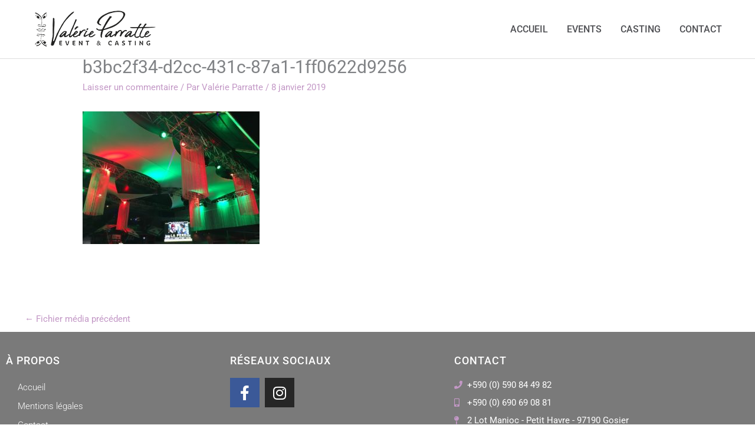

--- FILE ---
content_type: text/css
request_url: https://www.valerie-parratte.com/wp-content/uploads/elementor/css/post-449.css?ver=1769109217
body_size: 778
content:
.elementor-449 .elementor-element.elementor-element-b2b91e5:not(.elementor-motion-effects-element-type-background), .elementor-449 .elementor-element.elementor-element-b2b91e5 > .elementor-motion-effects-container > .elementor-motion-effects-layer{background-color:#7a7a7a;}.elementor-449 .elementor-element.elementor-element-b2b91e5{transition:background 0.3s, border 0.3s, border-radius 0.3s, box-shadow 0.3s;padding:30px 0px 30px 0px;}.elementor-449 .elementor-element.elementor-element-b2b91e5 > .elementor-background-overlay{transition:background 0.3s, border-radius 0.3s, opacity 0.3s;}.elementor-449 .elementor-element.elementor-element-afa87f5 .elementor-heading-title{font-size:18px;font-weight:500;text-transform:uppercase;letter-spacing:1px;color:#ffffff;}.elementor-449 .elementor-element.elementor-element-734ed38 .elementor-menu-toggle{margin:0 auto;}.elementor-449 .elementor-element.elementor-element-734ed38 .elementor-nav-menu .elementor-item{font-weight:300;}.elementor-449 .elementor-element.elementor-element-734ed38 .elementor-nav-menu--main .elementor-item{color:#ffffff;fill:#ffffff;padding-top:6px;padding-bottom:6px;}.elementor-449 .elementor-element.elementor-element-734ed38 .elementor-nav-menu--main .elementor-item:hover,
					.elementor-449 .elementor-element.elementor-element-734ed38 .elementor-nav-menu--main .elementor-item.elementor-item-active,
					.elementor-449 .elementor-element.elementor-element-734ed38 .elementor-nav-menu--main .elementor-item.highlighted,
					.elementor-449 .elementor-element.elementor-element-734ed38 .elementor-nav-menu--main .elementor-item:focus{color:#c398c6;fill:#c398c6;}.elementor-449 .elementor-element.elementor-element-734ed38 .elementor-nav-menu--main .elementor-item.elementor-item-active{color:#78acd3;}.elementor-449 .elementor-element.elementor-element-c7281b1 .elementor-heading-title{font-family:"Roboto", Sans-serif;font-size:18px;font-weight:500;text-transform:uppercase;letter-spacing:1px;color:#ffffff;}.elementor-449 .elementor-element.elementor-element-baa0bf2{--grid-template-columns:repeat(0, auto);--grid-column-gap:5px;--grid-row-gap:0px;}.elementor-449 .elementor-element.elementor-element-baa0bf2 .elementor-widget-container{text-align:left;}.elementor-449 .elementor-element.elementor-element-2f69240 .elementor-heading-title{font-family:"Roboto", Sans-serif;font-size:18px;font-weight:500;text-transform:uppercase;letter-spacing:1px;color:#ffffff;}.elementor-449 .elementor-element.elementor-element-e78bf3a .elementor-icon-list-items:not(.elementor-inline-items) .elementor-icon-list-item:not(:last-child){padding-block-end:calc(6px/2);}.elementor-449 .elementor-element.elementor-element-e78bf3a .elementor-icon-list-items:not(.elementor-inline-items) .elementor-icon-list-item:not(:first-child){margin-block-start:calc(6px/2);}.elementor-449 .elementor-element.elementor-element-e78bf3a .elementor-icon-list-items.elementor-inline-items .elementor-icon-list-item{margin-inline:calc(6px/2);}.elementor-449 .elementor-element.elementor-element-e78bf3a .elementor-icon-list-items.elementor-inline-items{margin-inline:calc(-6px/2);}.elementor-449 .elementor-element.elementor-element-e78bf3a .elementor-icon-list-items.elementor-inline-items .elementor-icon-list-item:after{inset-inline-end:calc(-6px/2);}.elementor-449 .elementor-element.elementor-element-e78bf3a .elementor-icon-list-icon i{color:#c398c6;transition:color 0.3s;}.elementor-449 .elementor-element.elementor-element-e78bf3a .elementor-icon-list-icon svg{fill:#c398c6;transition:fill 0.3s;}.elementor-449 .elementor-element.elementor-element-e78bf3a{--e-icon-list-icon-size:14px;--icon-vertical-offset:0px;}.elementor-449 .elementor-element.elementor-element-e78bf3a .elementor-icon-list-text{color:#ffffff;transition:color 0.3s;}.elementor-449 .elementor-element.elementor-element-151c3b4:not(.elementor-motion-effects-element-type-background), .elementor-449 .elementor-element.elementor-element-151c3b4 > .elementor-motion-effects-container > .elementor-motion-effects-layer{background-color:#fafafa;}.elementor-449 .elementor-element.elementor-element-151c3b4{transition:background 0.3s, border 0.3s, border-radius 0.3s, box-shadow 0.3s;padding:15px 0px 15px 0px;}.elementor-449 .elementor-element.elementor-element-151c3b4 > .elementor-background-overlay{transition:background 0.3s, border-radius 0.3s, opacity 0.3s;}.elementor-bc-flex-widget .elementor-449 .elementor-element.elementor-element-08b4cfa.elementor-column .elementor-widget-wrap{align-items:center;}.elementor-449 .elementor-element.elementor-element-08b4cfa.elementor-column.elementor-element[data-element_type="column"] > .elementor-widget-wrap.elementor-element-populated{align-content:center;align-items:center;}.elementor-449 .elementor-element.elementor-element-08b4cfa > .elementor-element-populated{margin:0px 0px 0px 0px;--e-column-margin-right:0px;--e-column-margin-left:0px;padding:0px 0px 0px 0px;}.elementor-449 .elementor-element.elementor-element-d2c9a07{text-align:center;}